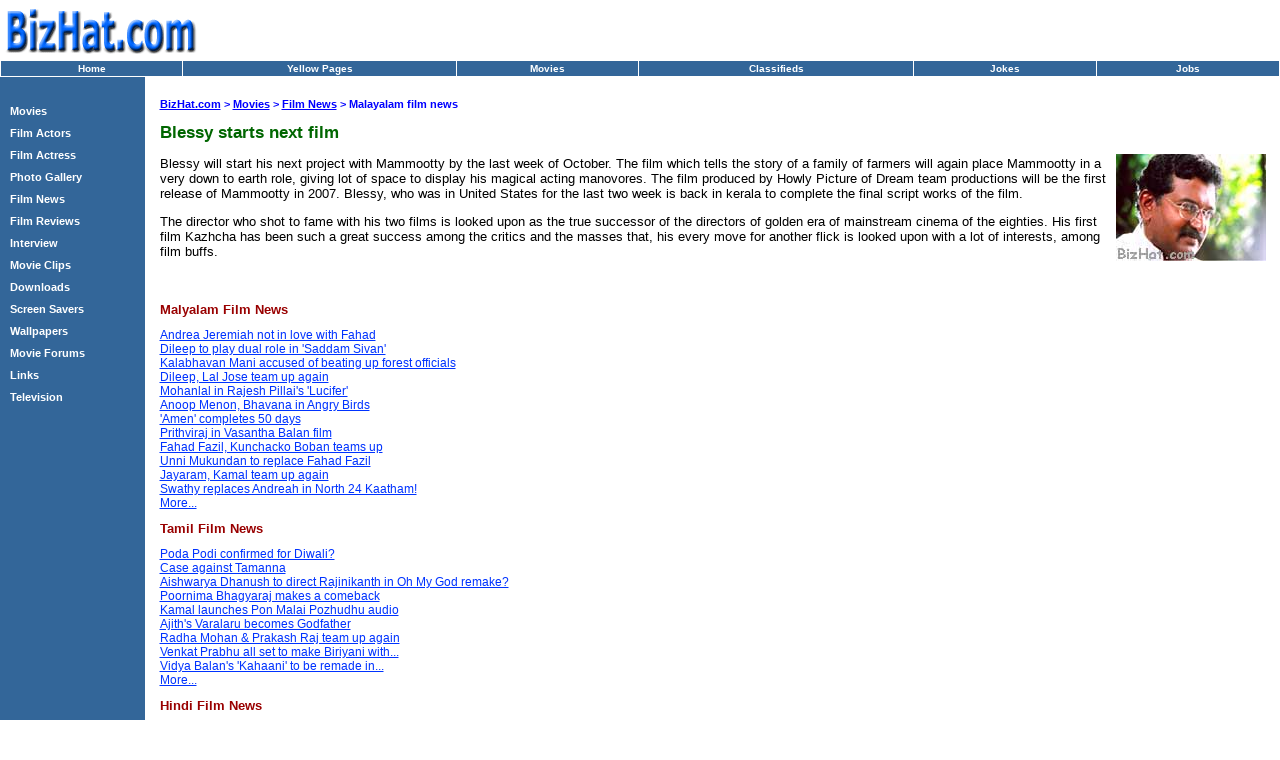

--- FILE ---
content_type: text/html; charset=UTF-8
request_url: https://movies.bizhat.com/news/blessy_starts_next_film.php
body_size: 4969
content:
<!DOCTYPE HTML PUBLIC "-//W3C//DTD HTML 4.0 Transitional//EN">
<HTML>
<HEAD>
<TITLE>BizHat.com - Malayalam film news, Tamil film news, Hindi film news, Actors news, Actresses news, Malayalam directors, Producers, Camera Man, Banners, Distributers, Music Directors, Singers, Lyric Writers, Tamil film Directors, Producers, Cameraman, Banners, Distributers, Music Directors, Lyric Writers, Singers, Malayalam movie news, Tamil movie news, Hindi movie news, Mohanlal news, Mammootty news, Dileep news, Suesh Gopi news, Prithviraj news, Kunchacko news, Indrajith news, Jagathy news, Innocent news, Kavya Madhavan news, Navya Nair news, Meera Jasmine news, Nayanthara news, Rajanikanth news, Kamal Hassan news, Vijay news, Vikram news, Ajith news, Surya news, Prasanth news, Dhanush news, Simbu news, Vijayakanth news, Sathyaraj news, Jyothika news, Simran news, Sada news, Shah Ruk Khan news, Amir Kahan news, Hrithik Roshan news, John Abraham news, Ajay Devgon news, Anil Kapoor news, Salman Khan news, Amithabh Bachchan news, Abhishek Bachchan news, Aishwarya Rai news, Rani Mukherjee news, Amisha Patel news, Kareena Kapoor news, Karishma Kapoor news, Bipasha Basu news, Lara Dutta news, Isha Koppikr news, Esha deol news, Preethi Zinta news</TITLE>
<META NAME="Generator" CONTENT="FlashWebHost.com">
<META NAME="Author" CONTENT="HostOnNet.com">
<META NAME="Keywords" CONTENT="Malayalam film news, Tamil film news, Hindi film news, Actors news, Actresses news, Malayalam directors, Producers, Camera Man, Banners, Distributers, Music Directors, Singers, Lyric Writers, Tamil film Directors, Producers, Cameraman, Banners, Distributers, Music Directors, Lyric Writers, Singers, Malayalam movie news, Tamil movie news, Hindi movie news, Mohanlal news, Mammootty news, Dileep news, Suesh Gopi news, Prithviraj news, Kunchacko news, Indrajith news, Jagathy news, Innocent news, Kavya Madhavan news, Navya Nair news, Meera Jasmine news, Nayanthara news, Rajanikanth news, Kamal Hassan news, Vijay news, Vikram news, Ajith news, Surya news, Prasanth news, Dhanush news, Simbu news, Vijayakanth news, Sathyaraj news, Jyothika news, Simran news, Sada news, Shah Ruk Khan news, Amir Kahan news, Hrithik Roshan news, John Abraham news, Ajay Devgon news, Anil Kapoor news, Salman Khan news, Amithabh Bachchan news, Abhishek Bachchan news, Aishwarya Rai news, Rani Mukherjee news, Amisha Patel news, Kareena Kapoor news, Karishma Kapoor news, Bipasha Basu news, Lara Dutta news, Isha Koppikr news, Esha deol news, Preethi Zinta news">
<META NAME="Description" CONTENT="Malayalam film news, Tamil film news, Hindi film news, Actors news, Actresses news, Malayalam directors, Producers, Camera Man, Banners, Distributers, Music Directors, Singers, Lyric Writers, Tamil film Directors, Producers, Cameraman, Banners, Distributers, Music Directors, Lyric Writers, Singers, Malayalam movie news, Tamil movie news, Hindi movie news, Mohanlal news, Mammootty news, Dileep news, Suesh Gopi news, Prithviraj news, Kunchacko news, Indrajith news, Jagathy news, Innocent news, Kavya Madhavan news, Navya Nair news, Meera Jasmine news, Nayanthara news, Rajanikanth news, Kamal Hassan news, Vijay news, Vikram news, Ajith news, Surya news, Prasanth news, Dhanush news, Simbu news, Vijayakanth news, Sathyaraj news, Jyothika news, Simran news, Sada news, Shah Ruk Khan news, Amir Kahan news, Hrithik Roshan news, John Abraham news, Ajay Devgon news, Anil Kapoor news, Salman Khan news, Amithabh Bachchan news, Abhishek Bachchan news, Aishwarya Rai news, Rani Mukherjee news, Amisha Patel news, Kareena Kapoor news, Karishma Kapoor news, Bipasha Basu news, Lara Dutta news, Isha Koppikr news, Esha deol news, Preethi Zinta news">
<meta http-equiv="Content-Type" content="text/html; charset=iso-8859-1">

<style type=text/css rel=stylesheet>
BODY				 {	font-family: Verdana, Arial, Helvetica, sans-serif; }
A.nav, A.nav:visited {	font-size: 10px; font-weight: bold;	color: #FFFFFF;	text-decoration: none;		}
A.nav:hover			 {		color: #FFCC00;	}
A.navleft			 { font-size: 8.5pt; FONT-WEIGHT: bold; color: #FFFFFF; text-decoration: none;}
A.navleft:hover		 { color: #FFCC00;  text-decoration: underline;   }

A.navbottom, A.navbottom:visited { font-size: 8pt; font-weight: normal; color: #FFFFFF;  }
A.navbottom:hover	 { color: #000000; background-color: #EEEEEE; text-decoration: none; }

H1				     { font-size: 13pt; color: #006600;   }
H2				     { font-size: 10pt; color: #990000;   }

.location			 { color: #0000FF; font-size: 8pt; font-weight: bold; }
.location:hover	     { color: #FFCC00; }

P					 { font-size:10pt;  text-decoration:none; }
.txt				 {	font-size: 12px; color: #000000; }
.txturl			     { font-size: 9pt; color: #0033FF; }
.txturl:hover		 { font-size: 9pt; color: #FF0000; }
A.copy, A.copy:visited	 { font-size: 8pt; color: #000099; text-decoration: none;  }
A.copy:hover			 {  color: #FF6600; }

<br />
<b>Notice</b>:  Undefined variable: html_style in <b>/home/movies.bizhat.com/html/template/header.php</b> on line <b>34</b><br />
</style>


</HEAD>

<BODY bgColor=#ffffff leftMargin=0 rightMargin="0" topMargin=0 bottommargin="0" marginheight="0" marginwidth="0">

<table width="100%" border="0" cellspacing="0" cellpadding="0" bgcolor=#FFFFFF>
<tr height=60 valign=middle>
<td width=200><IMG SRC="http://www.bizhat.com/img/logo.gif" WIDTH="200" HEIGHT="60" BORDER="0" ALT=""></td>
<td align="right" valign="right">

<!-- BEGIN TAG - 468x60 - www.bizhat.com - DO NOT MODIFY -->
<!-- END TAG -->


</td>
<td width=2>&nbsp;</td>
</tr>
</table>


<TABLE cellSpacing=0 cellPadding=0 width="100%" border=1 nowrap bgcolor="#FFCC33" style="border-collapse: collapse" bordercolor="#FFFFFF">
<TR align=center  bgcolor=#336699 height=16>
<TD width=10%><A class=nav HREF="http://www.bizhat.com">Home</A></TD>
<TD width=15%><A class=nav HREF="http://yellowpages.bizhat.com">Yellow Pages</A></TD>
<TD width=10%><A class=nav HREF="https://movies.bizhat.com">Movies</A></TD>
<TD width=15%><A class=nav HREF="http://classifieds.bizhat.com">Classifieds</A></TD>
<TD width=10%><A class=nav HREF="http://jokes.bizhat.com">Jokes</A></TD>
<TD width=10%><A class=nav HREF="http://jobs.bizhat.com">Jobs</A></TD>
</TR>
</TABLE>

<table border=0 width=100% cellspacing=0 cellpadding=0 height=100%>
<tr valign=top>

<!-- LEFT MENU START -->




<td width=145  bgcolor=#336699>
<TABLE cellpadding=2 cellspacing=0 align=center width=100%>
<tr><td>&nbsp;</td></tr>

<tr><td>&nbsp;&nbsp;<a class="navleft" href= "/">Movies</a></td></tr>


<tr><td>&nbsp;&nbsp;<a class="navleft" href= "/actors/">Film Actors</a></td></tr>


<tr><td>&nbsp;&nbsp;<a class="navleft" href= "/actress/">Film Actress</a></td></tr>


<tr><td>&nbsp;&nbsp;<a class="navleft" href= "/photo_gallery.php">Photo Gallery</a></td></tr>


<tr><td>&nbsp;&nbsp;<a class="navleft" href= "/news/">Film News</a></td></tr>


<tr><td>&nbsp;&nbsp;<a class="navleft" href= "/reviews/">Film Reviews</a></td></tr>


<tr><td>&nbsp;&nbsp;<a class="navleft" href= "/interviews/">Interview</a></td></tr>


<tr><td>&nbsp;&nbsp;<a class="navleft" href= "/movie_clips.php">Movie Clips</a></td></tr>


<tr><td>&nbsp;&nbsp;<a class="navleft" href= "/downloads.php">Downloads</a></td></tr>


<tr><td>&nbsp;&nbsp;<a class="navleft" href= "/screensavers/">Screen Savers</a></td></tr>


<tr><td>&nbsp;&nbsp;<a class="navleft" href= "/wallpapers/">Wallpapers</a></td></tr>


<tr><td>&nbsp;&nbsp;<a class="navleft" href= "https://forums.bizhat.com/forumdisplay.php?f=49">Movie Forums</a></td></tr>


<tr><td>&nbsp;&nbsp;<a class="navleft" href= "/links/">Links</a></td></tr>


<tr><td>&nbsp;&nbsp;<a class="navleft" href= "/tv/">Television</a></td></tr>

</table>

<BR>&nbsp;<BR>

<!-- LEFT MENU END -->
</TD>







<TD>


<!-- STRAT OF TABLE USED FOR MARGIN  -->



<TABLE width=98% align=center>
<TR>
<TD valign=top>

<BR>
<FONT class=location><A HREF=http://www.bizhat.com class=location>BizHat.com</A> > <A class=location HREF=../index.php>Movies</A> > <A class=location HREF=./index.php>Film News</A> > Malayalam film news </FONT><BR>
<h1>Blessy starts next film</h1>

<IMG SRC="img/blessy.jpg" WIDTH="150" HEIGHT="107" BORDER="0" ALT="Blessy" align=right>

<p>Blessy will start his next project with Mammootty by the last week of October. The film which tells the story of a family of farmers will again place Mammootty in a very down to earth role, giving lot of space to display his magical acting manovores. The film produced by Howly Picture of Dream team productions will be the first release of Mammootty in 2007. Blessy, who was in United States for the last two week is back in kerala to complete the final script works of the film.</p>

<p>The director who shot to fame with his two films is looked upon as the true successor of the directors of  golden era of mainstream cinema of the eighties. His first film Kazhcha has been such a great success among the critics and the masses that, his every move for another flick is looked upon with a lot of interests, among film buffs.</p>


<BR>

<H2>Malyalam Film News</H2>

<A class=txturl HREF="https://movies.bizhat.com/news/andrea_jeremiah_not_in_love_with_fahad.php">Andrea Jeremiah not in love with Fahad</A><BR>

<A class=txturl HREF="https://movies.bizhat.com/news/dileep_to_play_dual_role_in_saddam_sivan.php">Dileep to play dual role in 'Saddam Sivan'</A><BR>

<A class=txturl HREF="https://movies.bizhat.com/news/kalabhavan_mani_accused_of_beating_up_forest_officials.php">Kalabhavan Mani accused of beating up forest officials</A><BR>

<A class=txturl HREF="https://movies.bizhat.com/news/dileep_lal_jose_team_up_again.php">Dileep, Lal Jose team up again</A><BR>

<A class=txturl HREF="https://movies.bizhat.com/news/mohanlal_in_rajesh_pillai_lucifer.php">Mohanlal in Rajesh Pillai's 'Lucifer'</A><BR>

<A class=txturl HREF="https://movies.bizhat.com/news/anoop_menon_bhavana_in_angry_birds.php">Anoop Menon, Bhavana in Angry Birds</A><BR>

<A class=txturl HREF="https://movies.bizhat.com/news/amen_completes_50_days.php">'Amen' completes 50 days</A><BR>

<A class=txturl HREF="https://movies.bizhat.com/news/prithviraj_in_vasantha_balan_film.php">Prithviraj in Vasantha Balan film</A><BR>

<A class=txturl HREF="https://movies.bizhat.com/news/fahad_fazil_kunchacko_boban_teams_up.php">Fahad Fazil, Kunchacko Boban teams up</A><BR>

<A class=txturl HREF="https://movies.bizhat.com/news/unni_mukundan_to_replace_fahad_fazil.php">Unni Mukundan to replace Fahad Fazil</A><BR>

<A class=txturl HREF="https://movies.bizhat.com/news/jayaram_kamal_team_up_again.php">Jayaram, Kamal team up again</A><BR>

<A class=txturl HREF="https://movies.bizhat.com/news/swathy_replaces_andreah_in_north_24_kaatham.php">Swathy replaces Andreah in North 24 Kaatham!</A><BR>

<A class=txturl HREF="https://movies.bizhat.com/news/">More...</A><BR>

<H2>Tamil Film News</H2>

<A class=txturl HREF="https://movies.bizhat.com/news/poda_podi_confirmed_for_diwali.php">Poda Podi confirmed for Diwali?</A><BR>

<A class=txturl HREF="https://movies.bizhat.com/news/case_against_tamanna.php">Case against Tamanna</A><BR>

<A class=txturl HREF="https://movies.bizhat.com/news/aishwarya_dhanush_to_direct_rajinikanth_in_oh_my_god_remake.php">Aishwarya Dhanush to direct Rajinikanth in Oh My God remake?</A><BR>

<A class=txturl HREF="https://movies.bizhat.com/news/poornima_bhagyaraj_makes_a_comeback.php">Poornima Bhagyaraj makes a comeback</A><BR>

<A class=txturl HREF="https://movies.bizhat.com/news/kamal_launches_pon_malai_pozhudhu_audio.php">Kamal launches Pon Malai Pozhudhu audio</A><BR>

<A class=txturl HREF="https://movies.bizhat.com/news/ajith_varalaru_becomes_godfather.php">Ajith's Varalaru becomes Godfather</A><BR>

<A class=txturl HREF="https://movies.bizhat.com/news/radha_mohan_prakash_raj_team_up_again.php">Radha Mohan & Prakash Raj team up again</A><BR>

<A class=txturl HREF="https://movies.bizhat.com/news/venkat_prabhu_all_set_to_make_biriyani_with_karthi.php">Venkat Prabhu all set to make Biriyani with...</A><BR>

<A class=txturl HREF="https://movies.bizhat.com/news/vidya_balan_kahaani_to_be_remade_in_tamil.php">Vidya Balan's 'Kahaani' to be remade in...</A><BR>

<A class=txturl HREF="https://movies.bizhat.com/news/">More...</A><BR>

<H2>Hindi Film News</H2>

<A class=txturl HREF="https://movies.bizhat.com/news/aamir_trains_with_tiger_for_dhoom_3.php">Aamir trains with Tiger for Dhoom 3</A><BR>

<A class=txturl HREF="https://movies.bizhat.com/news/joker_release_postponed.php">Joker release postponed</A><BR>

<A class=txturl HREF="https://movies.bizhat.com/news/pooja_bhatt_to_dub_for_sunny_leone_in_jism_2.php">Pooja Bhatt to dub for Sunny Leone in...</A><BR>

<A class=txturl HREF="https://movies.bizhat.com/news/sonakshi_prepares_for_once_upon_a_time_sequel.php">Sonakshi prepares for Once Upon A Time...</A><BR>

<A class=txturl HREF="https://movies.bizhat.com/news/deepika_crowned_world_sexiest_woman.php">Deepika crowned world's sexiest woman</A><BR>

<A class=txturl HREF="https://movies.bizhat.com/news/shahrukh_khan_katrina_kaif_come_together_for_yashraj.php">Shahrukh, Katrina Kaif come together...</A><BR>

<A class=txturl HREF="https://movies.bizhat.com/news/anushka_sharma_detained_at_mumbai_international_airport.php">Anushka Sharma detained at Mumbai...</A><BR>

<A class=txturl HREF="https://movies.bizhat.com/news/">More...</A><BR>
<BR>

</TD>
</TR>
</TABLE>

<!-- END OF TABLE USED FOR MARGIN  -->

</TD>
</TR>
</table>

<TABLE align=center border=0 cellpadding=0 cellspacing=0 width=100% bgcolor=#336699>

<TR>
<TD height=3 bgcolor=#336699><IMG SRC="http://www.bizhat.com/img/spacer.gif" WIDTH="1" HEIGHT="1" BORDER="0" ALT=""></TD>
</TR>

<TR>
<TD height=2 bgcolor=#FFFFFF><IMG SRC="http://www.bizhat.com/img/spacer.gif" WIDTH="1" HEIGHT="1" BORDER="0" ALT=""></TD>
</TR>


<TR>
<TD height=3><IMG SRC="http://www.bizhat.com/img/spacer.gif" WIDTH="1" HEIGHT="1" BORDER="0" ALT=""></TD>
</TR>


<TR>
<TD>

<TABLE align=center width=98% cellpadding=0 cellspacing=0 border=0>
<TR>
<TD align=center>
<A class=navbottom href="http://www.bizhat.com">BizHat.com</A>&nbsp;&nbsp;
<A class=navbottom href="javascript:window.external.AddFavorite('http://www.bizhat.com','BizHat.com');">Bookmark</A>&nbsp;&nbsp;
<A class=navbottom href="http://astrology.bizhat.com">Astrology</A>&nbsp;&nbsp;
<A class=navbottom href="http://chat.bizhat.com">Chat Room</A>&nbsp;&nbsp;
<A class=navbottom href="http://classifieds.bizhat.com">Classifieds</A>&nbsp;&nbsp;
<A class=navbottom href="http://computer.bizhat.com">Computer</A>&nbsp;&nbsp;
<A class=navbottom href="http://downloads.bizhat.com">Downloads</A>&nbsp;&nbsp;
<A class=navbottom href="http://directory.bizhat.com">Directory</A>&nbsp;&nbsp;
<A class=navbottom href="http://dating.bizhat.com/">Dating</A>&nbsp;&nbsp;
<A class=navbottom href="http://domains.bizhat.com">Domain Tools</A>&nbsp;&nbsp;
<A class=navbottom href="http://education.bizhat.com/">Education</A>&nbsp;&nbsp;
<A class=navbottom href="http://ecards.bizhat.com/">eCards</A>&nbsp;&nbsp;
<A class=navbottom href="http://finance.bizhat.com">Finance</A>&nbsp;&nbsp;
<A class=navbottom href="http://forums.bizhat.com">Forums</A>&nbsp;&nbsp;
<A class=navbottom href="http://freelance.bizhat.com/">Freelance Work</A>&nbsp;&nbsp;
<A class=navbottom href="http://www.domainstobuy.com">Free Hosting</A>&nbsp;&nbsp;
<A class=navbottom href="http://mail.bizhat.com">Free Mail</A>&nbsp;&nbsp;
<A class=navbottom href="http://gallery.bizhat.com/">Gallery</A>&nbsp;&nbsp;
<A class=navbottom href="http://games.bizhat.com/">Games</A>&nbsp;&nbsp;
<A class=navbottom href="http://guestbook.bizhat.com">Guest Book</A>&nbsp;&nbsp;
<A class=navbottom href="http://ecards.bizhat.com">Greeting Cards</A>&nbsp;&nbsp;
<A class=navbottom href="http://hamradio.bizhat.com">Ham Radio</A>&nbsp;&nbsp;
<A class=navbottom href="http://health.bizhat.com">Health</A>&nbsp;&nbsp;
<A class=navbottom href="http://homebiz.bizhat.com">Home Business</A>&nbsp;&nbsp;
<A class=navbottom href="http://hosting.bizhat.com">Hosting Tutorials</A>&nbsp;&nbsp;
<A class=navbottom href="http://findhost.bizhat.com">Hosting Directory</A>&nbsp;&nbsp;
<A class=navbottom href="http://india.bizhat.com">India</A>&nbsp;&nbsp;
<A class=navbottom href="http://jobs.bizhat.com">Jobs</A>&nbsp;&nbsp;
<A class=navbottom href="http://jokes.bizhat.com">Jokes</A>&nbsp;&nbsp;
<A class=navbottom href="http://kerala.bizhat.com">Kerala</A>&nbsp;&nbsp;
<A class=navbottom href="http://www.freemarriage.com">Matrimonial</A>&nbsp;&nbsp;
<A class=navbottom href="http://music.bizhat.com">Music</A>&nbsp;&nbsp;
<A class=navbottom href="https://movies.bizhat.com">Movies</A>&nbsp;&nbsp;
<A class=navbottom href="http://news.bizhat.com">News</A>&nbsp;&nbsp;
<A class=navbottom href="http://newsletter.bizhat.com">News Letter</A>&nbsp;&nbsp;
<A class=navbottom href="http://recipes.bizhat.com">Recipes</A>&nbsp;&nbsp;
<A class=navbottom href="http://realestate.bizhat.com">Real Estate</A>&nbsp;&nbsp;
<A class=navbottom href="http://search.bizhat.com">Search</A>&nbsp;&nbsp;
<A class=navbottom href="http://sms.bizhat.com">SMS</A>&nbsp;&nbsp;
<A class=navbottom href="http://tourism.bizhat.com">Tourist Guide</A>&nbsp;&nbsp;
<A class=navbottom href="http://top100.bizhat.com">Top 100 Sites</A>&nbsp;&nbsp;
<A class=navbottom href="http://www.bizhat.com/vote.php">Vote Us</A>&nbsp;&nbsp;
<A class=navbottom href="http://yellowpages.bizhat.com">Yellow Pages</A>&nbsp;&nbsp;
<A class=navbottom href="http://arthunkal.bizhat.com">Arthunkal Church</A>&nbsp;&nbsp;
<A class=navbottom href="http://www.bizhat.com/site_map.php">Site Map</A>&nbsp;&nbsp;

</TD>
</TR>
</TABLE>


</TD>
</TR>



<TR>
<TD height=5><IMG SRC="http://www.bizhat.com/img/spacer.gif" WIDTH="1" HEIGHT="1" BORDER="0" ALT=""></TD>
</TR>


<TR>
<TD height=1 bgcolor=#999999><IMG SRC="http://www.bizhat.com/img/spacer.gif" WIDTH="1" HEIGHT="1" BORDER="0" ALT=""></TD>
</TR>


</TABLE>


<BR>

<center>



<!-- <FORM action="http://search.bizhat.com/" method="get">
<INPUT type="hidden" name="extra_qry" value="">
<INPUT type="hidden" name="per_page" value="10">
<INPUT type="hidden" name="category" value="web">
<INPUT TYPE=text name=qry_str maxlength=255 value="">
<INPUT type=submit name=submit VALUE="Search">
</FORM> -->






<font class=navbottom>�
<A HREF="http://www.bizhat.com/terms_service.php" class=copy> Terms of Service</A>&nbsp;�
<A HREF="http://www.bizhat.com/advertise.php" class=copy> Advertise with us</A>&nbsp;�
<A HREF="http://www.bizhat.com/privacy_policy.php" class=copy>Privacy Policy</A>&nbsp;�
<A HREF="http://www.bizhat.com/contact.php" class=copy>Contact us</A>&nbsp;
</font>
<BR>
<A HREF="http://www.bizhat.com/" class=copy>Copyright  &copy; 2003-2005 BizHat.com</A><FONT class="copy">,</FONT>
<A HREF="http://www.flashwebhost.com/" class=copy>Hosted by FlashWebHost.com</A>


<center>

<script defer src="https://static.cloudflareinsights.com/beacon.min.js/vcd15cbe7772f49c399c6a5babf22c1241717689176015" integrity="sha512-ZpsOmlRQV6y907TI0dKBHq9Md29nnaEIPlkf84rnaERnq6zvWvPUqr2ft8M1aS28oN72PdrCzSjY4U6VaAw1EQ==" data-cf-beacon='{"version":"2024.11.0","token":"53ca8a1615c141d082e2734953ec1702","r":1,"server_timing":{"name":{"cfCacheStatus":true,"cfEdge":true,"cfExtPri":true,"cfL4":true,"cfOrigin":true,"cfSpeedBrain":true},"location_startswith":null}}' crossorigin="anonymous"></script>
</BODY>
</HTML>
